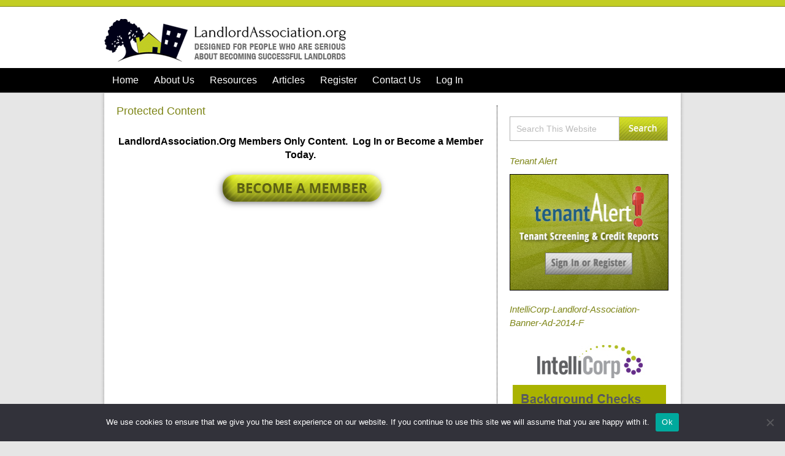

--- FILE ---
content_type: text/html; charset=UTF-8
request_url: https://www.landlordassociation.org/protected/?redirect_to=https%3A%2F%2Fwww.landlordassociation.org%2Fdictionary%2Fdictionary-umbrella-liability-voluntary-market%2F
body_size: 8914
content:
<!DOCTYPE html PUBLIC "-//W3C//DTD XHTML 1.0 Transitional//EN" "http://www.w3.org/TR/xhtml1/DTD/xhtml1-transitional.dtd">
<html xmlns="http://www.w3.org/1999/xhtml" lang="en-US">
<head profile="http://gmpg.org/xfn/11">
<meta http-equiv="Content-Type" content="text/html; charset=UTF-8" />
<title>Protected Content</title>
<meta name="robots" content="index,follow" />
<link rel="pingback" href="https://www.landlordassociation.org/xmlrpc.php" />

<meta name="author" content="Mediastead, LLC.">

<meta name='robots' content='max-image-preview:large' />
	<style>img:is([sizes="auto" i], [sizes^="auto," i]) { contain-intrinsic-size: 3000px 1500px }</style>
	<link rel='dns-prefetch' href='//www.googletagmanager.com' />
<script type="text/javascript">
/* <![CDATA[ */
window._wpemojiSettings = {"baseUrl":"https:\/\/s.w.org\/images\/core\/emoji\/16.0.1\/72x72\/","ext":".png","svgUrl":"https:\/\/s.w.org\/images\/core\/emoji\/16.0.1\/svg\/","svgExt":".svg","source":{"concatemoji":"https:\/\/www.landlordassociation.org\/wp-includes\/js\/wp-emoji-release.min.js?ver=6.8.3"}};
/*! This file is auto-generated */
!function(s,n){var o,i,e;function c(e){try{var t={supportTests:e,timestamp:(new Date).valueOf()};sessionStorage.setItem(o,JSON.stringify(t))}catch(e){}}function p(e,t,n){e.clearRect(0,0,e.canvas.width,e.canvas.height),e.fillText(t,0,0);var t=new Uint32Array(e.getImageData(0,0,e.canvas.width,e.canvas.height).data),a=(e.clearRect(0,0,e.canvas.width,e.canvas.height),e.fillText(n,0,0),new Uint32Array(e.getImageData(0,0,e.canvas.width,e.canvas.height).data));return t.every(function(e,t){return e===a[t]})}function u(e,t){e.clearRect(0,0,e.canvas.width,e.canvas.height),e.fillText(t,0,0);for(var n=e.getImageData(16,16,1,1),a=0;a<n.data.length;a++)if(0!==n.data[a])return!1;return!0}function f(e,t,n,a){switch(t){case"flag":return n(e,"\ud83c\udff3\ufe0f\u200d\u26a7\ufe0f","\ud83c\udff3\ufe0f\u200b\u26a7\ufe0f")?!1:!n(e,"\ud83c\udde8\ud83c\uddf6","\ud83c\udde8\u200b\ud83c\uddf6")&&!n(e,"\ud83c\udff4\udb40\udc67\udb40\udc62\udb40\udc65\udb40\udc6e\udb40\udc67\udb40\udc7f","\ud83c\udff4\u200b\udb40\udc67\u200b\udb40\udc62\u200b\udb40\udc65\u200b\udb40\udc6e\u200b\udb40\udc67\u200b\udb40\udc7f");case"emoji":return!a(e,"\ud83e\udedf")}return!1}function g(e,t,n,a){var r="undefined"!=typeof WorkerGlobalScope&&self instanceof WorkerGlobalScope?new OffscreenCanvas(300,150):s.createElement("canvas"),o=r.getContext("2d",{willReadFrequently:!0}),i=(o.textBaseline="top",o.font="600 32px Arial",{});return e.forEach(function(e){i[e]=t(o,e,n,a)}),i}function t(e){var t=s.createElement("script");t.src=e,t.defer=!0,s.head.appendChild(t)}"undefined"!=typeof Promise&&(o="wpEmojiSettingsSupports",i=["flag","emoji"],n.supports={everything:!0,everythingExceptFlag:!0},e=new Promise(function(e){s.addEventListener("DOMContentLoaded",e,{once:!0})}),new Promise(function(t){var n=function(){try{var e=JSON.parse(sessionStorage.getItem(o));if("object"==typeof e&&"number"==typeof e.timestamp&&(new Date).valueOf()<e.timestamp+604800&&"object"==typeof e.supportTests)return e.supportTests}catch(e){}return null}();if(!n){if("undefined"!=typeof Worker&&"undefined"!=typeof OffscreenCanvas&&"undefined"!=typeof URL&&URL.createObjectURL&&"undefined"!=typeof Blob)try{var e="postMessage("+g.toString()+"("+[JSON.stringify(i),f.toString(),p.toString(),u.toString()].join(",")+"));",a=new Blob([e],{type:"text/javascript"}),r=new Worker(URL.createObjectURL(a),{name:"wpTestEmojiSupports"});return void(r.onmessage=function(e){c(n=e.data),r.terminate(),t(n)})}catch(e){}c(n=g(i,f,p,u))}t(n)}).then(function(e){for(var t in e)n.supports[t]=e[t],n.supports.everything=n.supports.everything&&n.supports[t],"flag"!==t&&(n.supports.everythingExceptFlag=n.supports.everythingExceptFlag&&n.supports[t]);n.supports.everythingExceptFlag=n.supports.everythingExceptFlag&&!n.supports.flag,n.DOMReady=!1,n.readyCallback=function(){n.DOMReady=!0}}).then(function(){return e}).then(function(){var e;n.supports.everything||(n.readyCallback(),(e=n.source||{}).concatemoji?t(e.concatemoji):e.wpemoji&&e.twemoji&&(t(e.twemoji),t(e.wpemoji)))}))}((window,document),window._wpemojiSettings);
/* ]]> */
</script>

<style id='wp-emoji-styles-inline-css' type='text/css'>

	img.wp-smiley, img.emoji {
		display: inline !important;
		border: none !important;
		box-shadow: none !important;
		height: 1em !important;
		width: 1em !important;
		margin: 0 0.07em !important;
		vertical-align: -0.1em !important;
		background: none !important;
		padding: 0 !important;
	}
</style>
<link rel='stylesheet' id='wp-block-library-css' href='https://www.landlordassociation.org/wp-includes/css/dist/block-library/style.min.css?ver=6.8.3' type='text/css' media='all' />
<style id='classic-theme-styles-inline-css' type='text/css'>
/*! This file is auto-generated */
.wp-block-button__link{color:#fff;background-color:#32373c;border-radius:9999px;box-shadow:none;text-decoration:none;padding:calc(.667em + 2px) calc(1.333em + 2px);font-size:1.125em}.wp-block-file__button{background:#32373c;color:#fff;text-decoration:none}
</style>
<style id='global-styles-inline-css' type='text/css'>
:root{--wp--preset--aspect-ratio--square: 1;--wp--preset--aspect-ratio--4-3: 4/3;--wp--preset--aspect-ratio--3-4: 3/4;--wp--preset--aspect-ratio--3-2: 3/2;--wp--preset--aspect-ratio--2-3: 2/3;--wp--preset--aspect-ratio--16-9: 16/9;--wp--preset--aspect-ratio--9-16: 9/16;--wp--preset--color--black: #000000;--wp--preset--color--cyan-bluish-gray: #abb8c3;--wp--preset--color--white: #ffffff;--wp--preset--color--pale-pink: #f78da7;--wp--preset--color--vivid-red: #cf2e2e;--wp--preset--color--luminous-vivid-orange: #ff6900;--wp--preset--color--luminous-vivid-amber: #fcb900;--wp--preset--color--light-green-cyan: #7bdcb5;--wp--preset--color--vivid-green-cyan: #00d084;--wp--preset--color--pale-cyan-blue: #8ed1fc;--wp--preset--color--vivid-cyan-blue: #0693e3;--wp--preset--color--vivid-purple: #9b51e0;--wp--preset--gradient--vivid-cyan-blue-to-vivid-purple: linear-gradient(135deg,rgba(6,147,227,1) 0%,rgb(155,81,224) 100%);--wp--preset--gradient--light-green-cyan-to-vivid-green-cyan: linear-gradient(135deg,rgb(122,220,180) 0%,rgb(0,208,130) 100%);--wp--preset--gradient--luminous-vivid-amber-to-luminous-vivid-orange: linear-gradient(135deg,rgba(252,185,0,1) 0%,rgba(255,105,0,1) 100%);--wp--preset--gradient--luminous-vivid-orange-to-vivid-red: linear-gradient(135deg,rgba(255,105,0,1) 0%,rgb(207,46,46) 100%);--wp--preset--gradient--very-light-gray-to-cyan-bluish-gray: linear-gradient(135deg,rgb(238,238,238) 0%,rgb(169,184,195) 100%);--wp--preset--gradient--cool-to-warm-spectrum: linear-gradient(135deg,rgb(74,234,220) 0%,rgb(151,120,209) 20%,rgb(207,42,186) 40%,rgb(238,44,130) 60%,rgb(251,105,98) 80%,rgb(254,248,76) 100%);--wp--preset--gradient--blush-light-purple: linear-gradient(135deg,rgb(255,206,236) 0%,rgb(152,150,240) 100%);--wp--preset--gradient--blush-bordeaux: linear-gradient(135deg,rgb(254,205,165) 0%,rgb(254,45,45) 50%,rgb(107,0,62) 100%);--wp--preset--gradient--luminous-dusk: linear-gradient(135deg,rgb(255,203,112) 0%,rgb(199,81,192) 50%,rgb(65,88,208) 100%);--wp--preset--gradient--pale-ocean: linear-gradient(135deg,rgb(255,245,203) 0%,rgb(182,227,212) 50%,rgb(51,167,181) 100%);--wp--preset--gradient--electric-grass: linear-gradient(135deg,rgb(202,248,128) 0%,rgb(113,206,126) 100%);--wp--preset--gradient--midnight: linear-gradient(135deg,rgb(2,3,129) 0%,rgb(40,116,252) 100%);--wp--preset--font-size--small: 13px;--wp--preset--font-size--medium: 20px;--wp--preset--font-size--large: 36px;--wp--preset--font-size--x-large: 42px;--wp--preset--spacing--20: 0.44rem;--wp--preset--spacing--30: 0.67rem;--wp--preset--spacing--40: 1rem;--wp--preset--spacing--50: 1.5rem;--wp--preset--spacing--60: 2.25rem;--wp--preset--spacing--70: 3.38rem;--wp--preset--spacing--80: 5.06rem;--wp--preset--shadow--natural: 6px 6px 9px rgba(0, 0, 0, 0.2);--wp--preset--shadow--deep: 12px 12px 50px rgba(0, 0, 0, 0.4);--wp--preset--shadow--sharp: 6px 6px 0px rgba(0, 0, 0, 0.2);--wp--preset--shadow--outlined: 6px 6px 0px -3px rgba(255, 255, 255, 1), 6px 6px rgba(0, 0, 0, 1);--wp--preset--shadow--crisp: 6px 6px 0px rgba(0, 0, 0, 1);}:where(.is-layout-flex){gap: 0.5em;}:where(.is-layout-grid){gap: 0.5em;}body .is-layout-flex{display: flex;}.is-layout-flex{flex-wrap: wrap;align-items: center;}.is-layout-flex > :is(*, div){margin: 0;}body .is-layout-grid{display: grid;}.is-layout-grid > :is(*, div){margin: 0;}:where(.wp-block-columns.is-layout-flex){gap: 2em;}:where(.wp-block-columns.is-layout-grid){gap: 2em;}:where(.wp-block-post-template.is-layout-flex){gap: 1.25em;}:where(.wp-block-post-template.is-layout-grid){gap: 1.25em;}.has-black-color{color: var(--wp--preset--color--black) !important;}.has-cyan-bluish-gray-color{color: var(--wp--preset--color--cyan-bluish-gray) !important;}.has-white-color{color: var(--wp--preset--color--white) !important;}.has-pale-pink-color{color: var(--wp--preset--color--pale-pink) !important;}.has-vivid-red-color{color: var(--wp--preset--color--vivid-red) !important;}.has-luminous-vivid-orange-color{color: var(--wp--preset--color--luminous-vivid-orange) !important;}.has-luminous-vivid-amber-color{color: var(--wp--preset--color--luminous-vivid-amber) !important;}.has-light-green-cyan-color{color: var(--wp--preset--color--light-green-cyan) !important;}.has-vivid-green-cyan-color{color: var(--wp--preset--color--vivid-green-cyan) !important;}.has-pale-cyan-blue-color{color: var(--wp--preset--color--pale-cyan-blue) !important;}.has-vivid-cyan-blue-color{color: var(--wp--preset--color--vivid-cyan-blue) !important;}.has-vivid-purple-color{color: var(--wp--preset--color--vivid-purple) !important;}.has-black-background-color{background-color: var(--wp--preset--color--black) !important;}.has-cyan-bluish-gray-background-color{background-color: var(--wp--preset--color--cyan-bluish-gray) !important;}.has-white-background-color{background-color: var(--wp--preset--color--white) !important;}.has-pale-pink-background-color{background-color: var(--wp--preset--color--pale-pink) !important;}.has-vivid-red-background-color{background-color: var(--wp--preset--color--vivid-red) !important;}.has-luminous-vivid-orange-background-color{background-color: var(--wp--preset--color--luminous-vivid-orange) !important;}.has-luminous-vivid-amber-background-color{background-color: var(--wp--preset--color--luminous-vivid-amber) !important;}.has-light-green-cyan-background-color{background-color: var(--wp--preset--color--light-green-cyan) !important;}.has-vivid-green-cyan-background-color{background-color: var(--wp--preset--color--vivid-green-cyan) !important;}.has-pale-cyan-blue-background-color{background-color: var(--wp--preset--color--pale-cyan-blue) !important;}.has-vivid-cyan-blue-background-color{background-color: var(--wp--preset--color--vivid-cyan-blue) !important;}.has-vivid-purple-background-color{background-color: var(--wp--preset--color--vivid-purple) !important;}.has-black-border-color{border-color: var(--wp--preset--color--black) !important;}.has-cyan-bluish-gray-border-color{border-color: var(--wp--preset--color--cyan-bluish-gray) !important;}.has-white-border-color{border-color: var(--wp--preset--color--white) !important;}.has-pale-pink-border-color{border-color: var(--wp--preset--color--pale-pink) !important;}.has-vivid-red-border-color{border-color: var(--wp--preset--color--vivid-red) !important;}.has-luminous-vivid-orange-border-color{border-color: var(--wp--preset--color--luminous-vivid-orange) !important;}.has-luminous-vivid-amber-border-color{border-color: var(--wp--preset--color--luminous-vivid-amber) !important;}.has-light-green-cyan-border-color{border-color: var(--wp--preset--color--light-green-cyan) !important;}.has-vivid-green-cyan-border-color{border-color: var(--wp--preset--color--vivid-green-cyan) !important;}.has-pale-cyan-blue-border-color{border-color: var(--wp--preset--color--pale-cyan-blue) !important;}.has-vivid-cyan-blue-border-color{border-color: var(--wp--preset--color--vivid-cyan-blue) !important;}.has-vivid-purple-border-color{border-color: var(--wp--preset--color--vivid-purple) !important;}.has-vivid-cyan-blue-to-vivid-purple-gradient-background{background: var(--wp--preset--gradient--vivid-cyan-blue-to-vivid-purple) !important;}.has-light-green-cyan-to-vivid-green-cyan-gradient-background{background: var(--wp--preset--gradient--light-green-cyan-to-vivid-green-cyan) !important;}.has-luminous-vivid-amber-to-luminous-vivid-orange-gradient-background{background: var(--wp--preset--gradient--luminous-vivid-amber-to-luminous-vivid-orange) !important;}.has-luminous-vivid-orange-to-vivid-red-gradient-background{background: var(--wp--preset--gradient--luminous-vivid-orange-to-vivid-red) !important;}.has-very-light-gray-to-cyan-bluish-gray-gradient-background{background: var(--wp--preset--gradient--very-light-gray-to-cyan-bluish-gray) !important;}.has-cool-to-warm-spectrum-gradient-background{background: var(--wp--preset--gradient--cool-to-warm-spectrum) !important;}.has-blush-light-purple-gradient-background{background: var(--wp--preset--gradient--blush-light-purple) !important;}.has-blush-bordeaux-gradient-background{background: var(--wp--preset--gradient--blush-bordeaux) !important;}.has-luminous-dusk-gradient-background{background: var(--wp--preset--gradient--luminous-dusk) !important;}.has-pale-ocean-gradient-background{background: var(--wp--preset--gradient--pale-ocean) !important;}.has-electric-grass-gradient-background{background: var(--wp--preset--gradient--electric-grass) !important;}.has-midnight-gradient-background{background: var(--wp--preset--gradient--midnight) !important;}.has-small-font-size{font-size: var(--wp--preset--font-size--small) !important;}.has-medium-font-size{font-size: var(--wp--preset--font-size--medium) !important;}.has-large-font-size{font-size: var(--wp--preset--font-size--large) !important;}.has-x-large-font-size{font-size: var(--wp--preset--font-size--x-large) !important;}
:where(.wp-block-post-template.is-layout-flex){gap: 1.25em;}:where(.wp-block-post-template.is-layout-grid){gap: 1.25em;}
:where(.wp-block-columns.is-layout-flex){gap: 2em;}:where(.wp-block-columns.is-layout-grid){gap: 2em;}
:root :where(.wp-block-pullquote){font-size: 1.5em;line-height: 1.6;}
</style>
<link rel='stylesheet' id='cookie-notice-front-css' href='https://www.landlordassociation.org/wp-content/plugins/cookie-notice/css/front.min.css?ver=2.5.8' type='text/css' media='all' />
<link rel='stylesheet' id='wpa-css-css' href='https://www.landlordassociation.org/wp-content/plugins/honeypot/includes/css/wpa.css?ver=2.3.04' type='text/css' media='all' />
<link rel='stylesheet' id='page-list-style-css' href='https://www.landlordassociation.org/wp-content/plugins/page-list/css/page-list.css?ver=5.9' type='text/css' media='all' />
<link rel='stylesheet' id='theme-my-login-css' href='https://www.landlordassociation.org/wp-content/plugins/theme-my-login/assets/styles/theme-my-login.min.css?ver=7.1.14' type='text/css' media='all' />
<link rel='stylesheet' id='thematic_style-css' href='https://www.landlordassociation.org/wp-content/themes/landlord_association/style.css?ver=6.8.3' type='text/css' media='all' />
<script type="text/javascript" src="https://www.landlordassociation.org/wp-includes/js/jquery/jquery.min.js?ver=3.7.1" id="jquery-core-js"></script>
<script type="text/javascript" src="https://www.landlordassociation.org/wp-includes/js/jquery/jquery-migrate.min.js?ver=3.4.1" id="jquery-migrate-js"></script>
<script type="text/javascript" id="cookie-notice-front-js-before">
/* <![CDATA[ */
var cnArgs = {"ajaxUrl":"https:\/\/www.landlordassociation.org\/wp-admin\/admin-ajax.php","nonce":"f1b7342626","hideEffect":"fade","position":"bottom","onScroll":false,"onScrollOffset":100,"onClick":false,"cookieName":"cookie_notice_accepted","cookieTime":2592000,"cookieTimeRejected":2592000,"globalCookie":false,"redirection":false,"cache":true,"revokeCookies":false,"revokeCookiesOpt":"automatic"};
/* ]]> */
</script>
<script type="text/javascript" src="https://www.landlordassociation.org/wp-content/plugins/cookie-notice/js/front.min.js?ver=2.5.8" id="cookie-notice-front-js"></script>

<!-- Google tag (gtag.js) snippet added by Site Kit -->
<!-- Google Analytics snippet added by Site Kit -->
<script type="text/javascript" src="https://www.googletagmanager.com/gtag/js?id=GT-5D9QF9V" id="google_gtagjs-js" async></script>
<script type="text/javascript" id="google_gtagjs-js-after">
/* <![CDATA[ */
window.dataLayer = window.dataLayer || [];function gtag(){dataLayer.push(arguments);}
gtag("set","linker",{"domains":["www.landlordassociation.org"]});
gtag("js", new Date());
gtag("set", "developer_id.dZTNiMT", true);
gtag("config", "GT-5D9QF9V");
/* ]]> */
</script>
<script type="text/javascript" src="https://www.landlordassociation.org/wp-content/plugins/vslider/js/vslider.js?ver=6.8.3" id="vslider-js"></script>
<link rel="https://api.w.org/" href="https://www.landlordassociation.org/wp-json/" /><link rel="alternate" title="JSON" type="application/json" href="https://www.landlordassociation.org/wp-json/wp/v2/pages/10" />
<link rel="canonical" href="https://www.landlordassociation.org/protected/" />
<link rel='shortlink' href='https://www.landlordassociation.org/?p=10' />
<link rel="alternate" title="oEmbed (JSON)" type="application/json+oembed" href="https://www.landlordassociation.org/wp-json/oembed/1.0/embed?url=https%3A%2F%2Fwww.landlordassociation.org%2Fprotected%2F" />
<link rel="alternate" title="oEmbed (XML)" type="text/xml+oembed" href="https://www.landlordassociation.org/wp-json/oembed/1.0/embed?url=https%3A%2F%2Fwww.landlordassociation.org%2Fprotected%2F&#038;format=xml" />
<meta name="generator" content="Site Kit by Google 1.165.0" /><link rel="shortcut icon" href="https://www.landlordassociation.org/wp-content/themes/landlord_association/images/favicon.ico"/>
<link rel="apple-touch-icon" href="https://www.landlordassociation.org/wp-content/themes/landlord_association/images/apple-touch-icon-iphone.png" />
<link rel="apple-touch-icon" sizes="72x72" href="https://www.landlordassociation.org/wp-content/themes/landlord_association/images/apple-touch-icon-ipad.png" />
<link rel="apple-touch-icon" sizes="114x114" href="https://www.landlordassociation.org/wp-content/themes/landlord_association/images/apple-touch-icon-iphone4.png" />
<link rel="apple-touch-icon" sizes="144x144" href="https://www.landlordassociation.org/wp-content/themes/landlord_association/images/apple-touch-icon-ipad3.png" />
	
	<style type="text/css">
				#blog-title, #blog-title a, #blog-description {
			color:#000;
		}
			</style>
	<!-- 551C7A12-EA81-4E0D-AB88-3CA9E52A0417 -->
</head>

<body class="wp-singular page-template-default page page-id-10 wp-theme-thematic wp-child-theme-landlord_association cookies-not-set unknown-os unknown-browser">

	<div id="wrapper" class="hfeed"><div id="landlord-top-bar"></div>

		<div id="header">

        		<div id="branding">

		<div id="logo" class="aside">
			<ul class="xoxo">

				<li id="widget_sp_image-4" class="widgetcontainer widget_sp_image"><a href="/" target="_self" class="widget_sp_image-image-link"><img width="409" height="70" alt="LandlordAssociation.Org - Designed for people who are serious about becoming successful landlords" class="attachment-full" style="max-width: 100%;" srcset="https://www.landlordassociation.org/wp-content/uploads/2013/07/logo.png 409w, https://www.landlordassociation.org/wp-content/uploads/2013/07/logo-300x51.png 300w" sizes="(max-width: 409px) 100vw, 409px" src="https://www.landlordassociation.org/wp-content/uploads/2013/07/logo.png" /></a></li>
				</ul>

		</div><!-- #logo .aside -->


		<div id="header_ad" class="aside">
			<ul class="xoxo">

				<li id="text-2" class="widgetcontainer widget_text">			<div class="textwidget"><script async src="//pagead2.googlesyndication.com/pagead/js/adsbygoogle.js"></script>
<!-- Header Ad -->
<ins class="adsbygoogle"
     style="display:inline-block;width:468px;height:60px"
     data-ad-client="ca-pub-7350589564840709"
     data-ad-slot="5387645761"></ins>
<script>
(adsbygoogle = window.adsbygoogle || []).push({});
</script></div>
		</li>
				</ul>

		</div><!-- #header_ad .aside -->

		</div><!--  #branding -->
    
    <div id="access">
    
    	<div class="skip-link"><a href="#content" title="Skip navigation to the content">Skip to content</a></div><!-- .skip-link -->
    	
    	<div class="menu"><ul id="menu-main-menu" class="sf-menu"><li id="menu-item-62" class="menu-item menu-item-type-custom menu-item-object-custom menu-item-62"><a href="/">Home</a></li>
<li id="menu-item-68" class="menu-item menu-item-type-post_type menu-item-object-page menu-item-68"><a href="https://www.landlordassociation.org/about-us/">About Us</a></li>
<li id="menu-item-63" class="menu-item menu-item-type-post_type menu-item-object-page menu-item-has-children menu-item-63"><a href="https://www.landlordassociation.org/resources/">Resources</a>
<ul class="sub-menu">
	<li id="menu-item-449" class="menu-item menu-item-type-post_type menu-item-object-page menu-item-449"><a href="https://www.landlordassociation.org/resources/laws-and-legislation/">A Collection of Laws and Legislation</a></li>
	<li id="menu-item-306" class="menu-item menu-item-type-post_type menu-item-object-page menu-item-306"><a href="https://www.landlordassociation.org/resources/apartment-association-directory/">Apartment Association Directory</a></li>
	<li id="menu-item-437" class="menu-item menu-item-type-post_type menu-item-object-page menu-item-437"><a href="https://www.landlordassociation.org/resources/collecting-and-reporting-tenant-debt/">Collecting and Reporting Tenant Debt</a></li>
	<li id="menu-item-975" class="menu-item menu-item-type-post_type menu-item-object-page menu-item-975"><a href="https://www.landlordassociation.org/resources/free-discussion-group/">Free Discussion Group</a></li>
	<li id="menu-item-168" class="menu-item menu-item-type-post_type menu-item-object-page menu-item-168"><a href="https://www.landlordassociation.org/resources/lla-dictionary/">Landlords&#8217; and Real Estate Investors&#8217; Dictionary</a></li>
	<li id="menu-item-382" class="menu-item menu-item-type-post_type menu-item-object-page menu-item-382"><a href="https://www.landlordassociation.org/resources/leasing-rental-and-tenant-screening-forms/">Leasing, Rental and Tenant Screening Forms</a></li>
	<li id="menu-item-599" class="menu-item menu-item-type-post_type menu-item-object-page menu-item-599"><a href="https://www.landlordassociation.org/resources/recommended-reading-list-for-landlords-property-managers/">Recommended Reading List for Landlords &#038; Property Managers</a></li>
	<li id="menu-item-206" class="menu-item menu-item-type-post_type menu-item-object-page menu-item-206"><a href="https://www.landlordassociation.org/resources/real-estate-investment-clubs/">Real Estate Investment Clubs</a></li>
	<li id="menu-item-495" class="menu-item menu-item-type-post_type menu-item-object-page menu-item-495"><a href="https://www.landlordassociation.org/resources/rent-collection-services/">Rent Collection Services</a></li>
	<li id="menu-item-835" class="menu-item menu-item-type-post_type menu-item-object-page menu-item-835"><a href="https://www.landlordassociation.org/resources/tenant-screening-services/">Tenant Screening Services</a></li>
</ul>
</li>
<li id="menu-item-655" class="menu-item menu-item-type-post_type menu-item-object-page menu-item-655"><a href="https://www.landlordassociation.org/articles/">Articles</a></li>
<li id="menu-item-7897" class="menu-item menu-item-type-post_type menu-item-object-page menu-item-7897"><a href="https://www.landlordassociation.org/register/">Register</a></li>
<li id="menu-item-360" class="menu-item menu-item-type-post_type menu-item-object-page menu-item-360"><a href="https://www.landlordassociation.org/contact-us/">Contact Us</a></li>
<li id="menu-item-290" class="menu-item menu-item-type-post_type menu-item-object-page menu-item-290"><a href="https://www.landlordassociation.org/login-2/">Log In</a></li>
</ul></div>    	
    </div><!-- #access -->
           		
    	</div><!-- #header-->		        
    	    	
	<div id="main">

		<div id="container">
		
			<div id="content">
    	     		
				<div id="post-10" class="post-10 page type-page status-publish hentry" > 

				

					<h1 class="entry-title">Protected Content</h1>
	                
					<div class="entry-content">
	
						<h2 style="text-align: center;">LandlordAssociation.Org Members Only Content.  Log In or Become a Member Today.</h2>
<p style="text-align: center;"><a href="/register"><img decoding="async" class="alignnone size-full wp-image-122 aligncenter" alt="Become a paying member for premium content." src="https://www.landlordassociation.org/wp-content/uploads/2013/05/member_signup_button.png" width="285" height="70" /></a></p>

					</div><!-- .entry-content -->
					
				</div><!-- #post -->
	
											
				<div id="comments">
	
					
											
				
				</div><!-- #comments -->
				
					
			</div><!-- #content -->
			
			 
			
		</div><!-- #container -->


		<div id="primary" class="aside main-aside">

			<ul class="xoxo">

				<li id="search-2" class="widgetcontainer widget_search"><h3 class="widgettitle"><label for="s">Search</label></h3>

						<form id="searchform" method="get" action="https://www.landlordassociation.org/">

							<div>
								<input id="s" name="s" type="text" value="Search This Website" onfocus="if (this.value == 'Search This Website') {this.value = '';}" onblur="if (this.value == '') {this.value = 'Search This Website';}" size="32" tabindex="1" />

								<input id="searchsubmit" name="searchsubmit" type="submit" value="Search" tabindex="2" />
							</div>

						</form>

					</li><li id="widget_sp_image-5" class="widgetcontainer widget_sp_image"><h3 class="widgettitle">Tenant Alert</h3>
<a href="https://www.tenantalert.com/?aff=f3ac63c91272f19ce97c7397825cc15f" target="_blank" class="widget_sp_image-image-link" title="Tenant Alert"><img width="260" height="190" alt="Tenant Alert" class="attachment-full aligncenter" style="max-width: 100%;" src="https://www.landlordassociation.org/wp-content/uploads/2013/05/tenantAlert.jpg" /></a></li><li id="widget_sp_image-8" class="widgetcontainer widget_sp_image"><h3 class="widgettitle">IntelliCorp-Landlord-Association-Banner-Ad-2014-F</h3>
<a href="https://www.intellicorp.net/marketing/branding/landlordassociation/default.aspx" target="_blank" class="widget_sp_image-image-link" title="IntelliCorp-Landlord-Association-Banner-Ad-2014-F"><img width="250" height="250" alt="Landlord Association - IntelliCorp - Background Checks" class="attachment-full aligncenter" style="max-width: 100%;" srcset="https://www.landlordassociation.org/wp-content/uploads/2014/04/IntelliCorp-Landlord-Association-Banner-Ad-2014-F.jpg 250w, https://www.landlordassociation.org/wp-content/uploads/2014/04/IntelliCorp-Landlord-Association-Banner-Ad-2014-F-150x150.jpg 150w, https://www.landlordassociation.org/wp-content/uploads/2014/04/IntelliCorp-Landlord-Association-Banner-Ad-2014-F-120x120.jpg 120w" sizes="(max-width: 250px) 100vw, 250px" src="https://www.landlordassociation.org/wp-content/uploads/2014/04/IntelliCorp-Landlord-Association-Banner-Ad-2014-F.jpg" /></a></li><li id="text-3" class="widgetcontainer widget_text">			<div class="textwidget"><div style="text-align:center; margin-bottom:20px;">
<script async src="//pagead2.googlesyndication.com/pagead/js/adsbygoogle.js"></script>
<!-- Sidebar Ad -->
<ins class="adsbygoogle"
     style="display:inline-block;width:120px;height:600px"
     data-ad-client="ca-pub-7350589564840709"
     data-ad-slot="8341112167"></ins>
<script>
(adsbygoogle = window.adsbygoogle || []).push({});
</script>
</div></div>
		</li><li id="widget_sp_image-6" class="widgetcontainer widget_sp_image"><h3 class="widgettitle">rent_price_calc</h3>
<a href="http://www.huduser.org/portal/datasets/fmr.html" target="_blank" class="widget_sp_image-image-link" title="rent_price_calc"><img width="260" height="190" alt="What should I be paying for rent?" class="attachment-full aligncenter" style="max-width: 100%;" src="https://www.landlordassociation.org/wp-content/uploads/2013/05/rent_price_calc.jpg" /></a></li><li id="widget_sp_image-7" class="widgetcontainer widget_sp_image"><h3 class="widgettitle">rent-o-meter</h3>
<a href="http://www.rentometer.com/" target="_blank" class="widget_sp_image-image-link" title="rent-o-meter"><img width="260" height="190" alt="What should you charge for rent?" class="attachment-full aligncenter" style="max-width: 100%;" src="https://www.landlordassociation.org/wp-content/uploads/2013/05/rent-o-meter.jpg" /></a></li>
				</ul>

		</div><!-- #primary .aside -->

				
		</div><!-- #main -->
    	
    	<div id="footer">	
        	
        	        
        <div id="subsidiary">
        
    
		<div id="first" class="aside sub-aside">

			<ul class="xoxo">

				<li id="pages-3" class="widgetcontainer widget_pages"><h3 class="widgettitle">Pages</h3>

			<ul>
				<li class="page_item page-item-2"><a href="https://www.landlordassociation.org/about-us/">About Us</a></li>
<li class="page_item page-item-627"><a href="https://www.landlordassociation.org/articles/">Articles</a></li>
<li class="page_item page-item-284"><a href="https://www.landlordassociation.org/login-2/">Log In</a></li>
<li class="page_item page-item-285"><a href="https://www.landlordassociation.org/logout/">Log Out</a></li>
<li class="page_item page-item-287"><a href="https://www.landlordassociation.org/lostpassword/">Lost Password</a></li>
<li class="page_item page-item-288"><a href="https://www.landlordassociation.org/resetpass/">Reset Password</a></li>
<li class="page_item page-item-61 page_item_has_children"><a href="https://www.landlordassociation.org/resources/">Resources</a>
<ul class='children'>
	<li class="page_item page-item-362"><a href="https://www.landlordassociation.org/resources/laws-and-legislation/">A Collection of Laws and Legislation</a></li>
	<li class="page_item page-item-304"><a href="https://www.landlordassociation.org/resources/apartment-association-directory/">Apartment Association Directory</a></li>
	<li class="page_item page-item-429"><a href="https://www.landlordassociation.org/resources/collecting-and-reporting-tenant-debt/">Collecting and Reporting Tenant Debt</a></li>
	<li class="page_item page-item-972"><a href="https://www.landlordassociation.org/resources/free-discussion-group/">Free Discussion Group</a></li>
	<li class="page_item page-item-49"><a href="https://www.landlordassociation.org/resources/landlord-tenant-laws2/">Landlord Tenant Laws</a></li>
	<li class="page_item page-item-166"><a href="https://www.landlordassociation.org/resources/lla-dictionary/">Landlords&#8217; and Real Estate Investors&#8217; Dictionary</a></li>
	<li class="page_item page-item-441"><a href="https://www.landlordassociation.org/resources/lease-termination-notice/">Lease Termination Notice</a></li>
	<li class="page_item page-item-368"><a href="https://www.landlordassociation.org/resources/leasing-rental-and-tenant-screening-forms/">Leasing, Rental and Tenant Screening Forms</a></li>
	<li class="page_item page-item-204"><a href="https://www.landlordassociation.org/resources/real-estate-investment-clubs/">Real Estate Investment Clubs</a></li>
	<li class="page_item page-item-543"><a href="https://www.landlordassociation.org/resources/recommended-reading-list-for-landlords-property-managers/">Recommended Reading List for Landlords &#038; Property Managers</a></li>
	<li class="page_item page-item-480"><a href="https://www.landlordassociation.org/resources/rent-collection-services/">Rent Collection Services</a></li>
	<li class="page_item page-item-809"><a href="https://www.landlordassociation.org/resources/tenant-screening-services/">Tenant Screening Services</a></li>
</ul>
</li>
<li class="page_item page-item-351"><a href="https://www.landlordassociation.org/terms-and-conditions-privacy-security-and-legal-issues/">Terms &#038; Privacy</a></li>
<li class="page_item page-item-358"><a href="https://www.landlordassociation.org/contact-us/">Contact Us</a></li>
			</ul>

			</li>
				</ul>

		</div><!-- #first .aside -->

        
        </div><!-- #subsidiary -->
        
        
	<div id="siteinfo">        

   			<a href="https://www.landlordassociation.org/" title="LandlordAssociation.Org" >LandlordAssociation.Org</a> - Based in Erie, Pennsylvania - Serving Landlords Nationwide

	</div><!-- #siteinfo -->
	
   	        	
		</div><!-- #footer -->
    	
	</div><!-- #wrapper .hfeed -->
<script type="speculationrules">
{"prefetch":[{"source":"document","where":{"and":[{"href_matches":"\/*"},{"not":{"href_matches":["\/wp-*.php","\/wp-admin\/*","\/wp-content\/uploads\/*","\/wp-content\/*","\/wp-content\/plugins\/*","\/wp-content\/themes\/landlord_association\/*","\/wp-content\/themes\/thematic\/*","\/*\\?(.+)"]}},{"not":{"selector_matches":"a[rel~=\"nofollow\"]"}},{"not":{"selector_matches":".no-prefetch, .no-prefetch a"}}]},"eagerness":"conservative"}]}
</script>
		<script type="text/javascript">
			jQuery(document).ready(function($){
				$('#wp-admin-bar-membershipuselevel').find('a').click(function(e){
					e.preventDefault();

					var $this = $(this);

					$('#wp-admin-bar-membershipuselevel').removeClass('hover').find('> div').filter(':first-child').html('Switching...');

					$.get($this.attr('href')).done(function(data){
						window.location.href = window.location.href;
					});
				});
			});
		</script>
		<script type="text/javascript" src="https://www.landlordassociation.org/wp-content/plugins/honeypot/includes/js/wpa.js?ver=2.3.04" id="wpascript-js"></script>
<script type="text/javascript" id="wpascript-js-after">
/* <![CDATA[ */
wpa_field_info = {"wpa_field_name":"hjjjgy7114","wpa_field_value":904151,"wpa_add_test":"no"}
/* ]]> */
</script>
<script type="text/javascript" id="theme-my-login-js-extra">
/* <![CDATA[ */
var themeMyLogin = {"action":"","errors":[]};
/* ]]> */
</script>
<script type="text/javascript" src="https://www.landlordassociation.org/wp-content/plugins/theme-my-login/assets/scripts/theme-my-login.min.js?ver=7.1.14" id="theme-my-login-js"></script>
<script type="text/javascript" src="https://www.landlordassociation.org/wp-content/plugins/wp-armour-extended/includes/js/wpae.js?ver=2.3.04" id="wpaescript-js"></script>
<script type="text/javascript" src="https://www.landlordassociation.org/wp-includes/js/hoverIntent.js?ver=6.8.3" id="hoverIntent-js"></script>
<script type="text/javascript" src="https://www.landlordassociation.org/wp-content/themes/thematic/library/scripts/superfish.js?ver=1.4.8" id="superfish-js"></script>
<script type="text/javascript" src="https://www.landlordassociation.org/wp-content/themes/thematic/library/scripts/supersubs.js?ver=0.2b" id="supersubs-js"></script>
<script type="text/javascript" src="https://www.landlordassociation.org/wp-content/themes/thematic/library/scripts/thematic-dropdowns.js?ver=1.0" id="thematic-dropdowns-js"></script>

		<!-- Cookie Notice plugin v2.5.8 by Hu-manity.co https://hu-manity.co/ -->
		<div id="cookie-notice" role="dialog" class="cookie-notice-hidden cookie-revoke-hidden cn-position-bottom" aria-label="Cookie Notice" style="background-color: rgba(50,50,58,1);"><div class="cookie-notice-container" style="color: #fff"><span id="cn-notice-text" class="cn-text-container">We use cookies to ensure that we give you the best experience on our website. If you continue to use this site we will assume that you are happy with it.</span><span id="cn-notice-buttons" class="cn-buttons-container"><button id="cn-accept-cookie" data-cookie-set="accept" class="cn-set-cookie cn-button" aria-label="Ok" style="background-color: #00a99d">Ok</button></span><button id="cn-close-notice" data-cookie-set="accept" class="cn-close-icon" aria-label="No"></button></div>
			
		</div>
		<!-- / Cookie Notice plugin -->    <script type="text/javascript">
        jQuery( function( $ ) {

            for (let i = 0; i < document.forms.length; ++i) {
                let form = document.forms[i];
				if ($(form).attr("method") != "get") { $(form).append('<input type="hidden" name="AhYBsUP_GT" value="9RiDVjFbyh03T" />'); }
if ($(form).attr("method") != "get") { $(form).append('<input type="hidden" name="EjMKUsZ" value="qjrevN9Bs6p" />'); }
if ($(form).attr("method") != "get") { $(form).append('<input type="hidden" name="YyQP-gAFwXmxifs" value="NwI5WMxjy" />'); }
            }

            $(document).on('submit', 'form', function () {
				if ($(this).attr("method") != "get") { $(this).append('<input type="hidden" name="AhYBsUP_GT" value="9RiDVjFbyh03T" />'); }
if ($(this).attr("method") != "get") { $(this).append('<input type="hidden" name="EjMKUsZ" value="qjrevN9Bs6p" />'); }
if ($(this).attr("method") != "get") { $(this).append('<input type="hidden" name="YyQP-gAFwXmxifs" value="NwI5WMxjy" />'); }
                return true;
            });

            jQuery.ajaxSetup({
                beforeSend: function (e, data) {

                    if (data.type !== 'POST') return;

                    if (typeof data.data === 'object' && data.data !== null) {
						data.data.append("AhYBsUP_GT", "9RiDVjFbyh03T");
data.data.append("EjMKUsZ", "qjrevN9Bs6p");
data.data.append("YyQP-gAFwXmxifs", "NwI5WMxjy");
                    }
                    else {
                        data.data = data.data + '&AhYBsUP_GT=9RiDVjFbyh03T&EjMKUsZ=qjrevN9Bs6p&YyQP-gAFwXmxifs=NwI5WMxjy';
                    }
                }
            });

        });
    </script>
	
</body>
</html>

<!-- Page cached by LiteSpeed Cache 7.6.2 on 2026-01-11 03:27:37 -->

--- FILE ---
content_type: text/html; charset=utf-8
request_url: https://www.google.com/recaptcha/api2/aframe
body_size: 268
content:
<!DOCTYPE HTML><html><head><meta http-equiv="content-type" content="text/html; charset=UTF-8"></head><body><script nonce="jfL7fvrECh-BsnCPee6kKg">/** Anti-fraud and anti-abuse applications only. See google.com/recaptcha */ try{var clients={'sodar':'https://pagead2.googlesyndication.com/pagead/sodar?'};window.addEventListener("message",function(a){try{if(a.source===window.parent){var b=JSON.parse(a.data);var c=clients[b['id']];if(c){var d=document.createElement('img');d.src=c+b['params']+'&rc='+(localStorage.getItem("rc::a")?sessionStorage.getItem("rc::b"):"");window.document.body.appendChild(d);sessionStorage.setItem("rc::e",parseInt(sessionStorage.getItem("rc::e")||0)+1);localStorage.setItem("rc::h",'1768714619987');}}}catch(b){}});window.parent.postMessage("_grecaptcha_ready", "*");}catch(b){}</script></body></html>

--- FILE ---
content_type: text/css
request_url: https://www.landlordassociation.org/wp-content/themes/landlord_association/style.css?ver=6.8.3
body_size: 300
content:
/*   
Theme Name: Landlord Association
Theme URI: http://landlordassociation.org/
Description: Landlord Association Website Template.
Author: Michael Rapino
Author URI: http://mediastead.com/
Template: thematic
Version: 1.0
Tags: white, three-columns, two-columns, fixed-width, theme-options, left-sidebar, right-sidebar, threaded-comments, sticky-post, microformats
License: GNU General Public License v2.0
License URI: http://www.gnu.org/licenses/gpl-2.0.html

.
The Thematic Theme is copyright Ian Stewart http://themeshaper.com/
This work, like WordPress, is released under GNU General Public License, version 2 (GPL).
.

*/

/* Reset browser defaults */
@import url('../thematic/library/styles/reset.css');

/* Apply basic typography styles */
@import url('../thematic/library/styles/typography.css');

/* Apply a basic layout */
@import url('library/layouts/2c-r-fixed.css');

/* Apply basic image styles */
@import url('../thematic/library/styles/images.css');

/* Apply default theme styles and colors */
/* It's better to actually copy over default.css into this file (or link to a copy in your child theme) if you're going to do anything outrageous */
@import url('library/styles/default.css');

/* Prepare theme for plugins */
@import url('../thematic/library/styles/plugins.css');

/* Overriding Thematic's styles for congruity with WP-Admin > Appearance > Header default header text color settings */
#blog-description { color: #000 }

--- FILE ---
content_type: text/css
request_url: https://www.landlordassociation.org/wp-content/themes/landlord_association/library/styles/default.css
body_size: 4298
content:

/* =Global Elements
-------------------------------------------------------------- */

body, input, textarea {
    font:15px Georgia,serif;
    line-height:22px;
}
p, ul, ol, dd, pre {
    margin-bottom:22px;
}
pre, code {
	font:14px Monaco, monospace;
	line-height:22px;
}
blockquote {
    color:#666;
    font-style:italic;
}
table {
    border:1px solid #ccc;
    border-width:1px 1px 0 1px;
    font-size:13px;
    line-height:18px;
    margin:0 0 22px 0;
    text-align:left;
}
caption {
    text-align:left;
}
tr {
    border-bottom:1px solid #ccc;
}
th, td {
    padding: .7em 1.25em;
}
hr {
    background-color:#ccc;
    border:0;
    height:1px;
    margin-bottom:22px;
}
.ie7 hr {
	background-color:transparent;
	color:#ccc;
}
a:link {
    color:#7d8516;
}
a:visited {
    color:#7d8516;
}
a:active,
a:hover {
    color: #7d8516;
}

/* =Global Elements Edited
-------------------------------------------------------------- */
body{
background:#e6e6e6;
}

.clear{
	clear:both;
	}

h1{
	font-family:'open sans', helvetica, sans-serif;
	font-size:18px;
	color:#7d8516;
	line-height:100%;
	margin:0px 0px 10px 0px;
	padding:0px;
}

h2{
	font-family:'open sans', helvetica, sans-serif;
	font-size:16px;
	font-weight:700;
	color:#000;
	line-height:140%;
	margin:0px 0px 10px 0px;
	padding:0px;
}

h3{
	font-family:'open sans', helvetica, sans-serif;
	font-size:16px;
	font-style:italic;
	color:#7d8516;
	line-height:100%;
	margin:0px 0px 10px 0px;
	padding:0px;
}


h4{
	font-family:'open sans', helvetica, sans-serif;
	font-size:14px;
	color:#6f6f6f;
	font-weight:700;
	line-height:100%;
	margin:0px 0px 10px 0px;
	padding:0px;
}


h5{
	font-family:'open sans', helvetica, sans-serif;
	font-size:18px;
	color:#7d8516;
	line-height:100%;
	margin:0px 0px 10px 0px;
	padding:0px;
}


h6{
	font-family:'open sans', helvetica, sans-serif;
	font-size:18px;
	color:#7d8516;
	line-height:100%;
	margin:0px 0px 10px 0px;
	padding:0px;
}

/* =Above Header
-------------------------------------------------------------- */
#landlord-top-bar{
	background: #c2cd23;
	border-bottom:1px solid #7d8516;
	height:10px;
	}

/* =Header
-------------------------------------------------------------- */

#header {
	background:#fff;
    z-index:1001;
}
#branding {
	position:relative;
	height:100px;
	}
	#logo{
		position:absolute;
		bottom:10px;
		left:0px;
		padding:0px;
		margin:0px;
		height:70px;
		}
		
		#header_ad{
		width:468px;
		height:60px;
		position:absolute;
		right:0px;
		bottom:10px;
		}
		
		
#blog-title {
    font-family:Arial,sans-serif;
    font-size:34px;
    font-weight:bold;
    line-height:40px;
}
#blog-title a {
    color:#000;
    text-decoration:none;
}
#blog-title a:active,
#blog-title a:hover {
    color: #7d8516;
}
#blog-description {
    color:#666;
    font-size:13px;
    font-style:italic;
}

/* =Menu
-------------------------------------------------------------- */

.skip-link {
    display:none;
}
#access {
    border-bottom:1px solid #ccc;
    height:40px;
    background:#000;
    font-size:13px;
    overflow:visible;
    z-index:100;
}
/*** ESSENTIAL STYLES ***/
.sf-menu, .sf-menu * {
	margin:0;
	padding:0;
	list-style:none;
}
.sf-menu {
	line-height:1.0;
}
.sf-menu ul {
	position:absolute;
	top:-999em;
	width:10em; /* left offset of submenus need to match (see below) */
}
.sf-menu ul li {
	width:100%;
}
.sf-menu li:hover {
	visibility:inherit; /* fixes IE7 'sticky bug' */
}
.sf-menu li {
	float:left;
	position:relative;
}
.sf-menu a {
	display:block;
	position:relative;
}
.sf-menu li:hover ul,
.sf-menu li.sfHover ul {
	left:0;
	top:2.5em; /* match top ul list item height */
	z-index:99;
}
ul.sf-menu li:hover li ul,
ul.sf-menu li.sfHover li ul {
	top:-999em;
}
ul.sf-menu li li:hover ul,
ul.sf-menu li li.sfHover ul {
	left:10em; /* match ul width */
	top:0;
}
ul.sf-menu li li:hover li ul,
ul.sf-menu li li.sfHover li ul {
	top:-999em;
}
ul.sf-menu li li li:hover ul,
ul.sf-menu li li li.sfHover ul {
	left:10em; /* match ul width */
	top:0;
}

/*** THEMATIC SKIN ***/
.sf-menu {
	float:left;
	margin-left:1px;
}
.sf-menu a {
	padding:12px 13px;
	text-decoration:none;
	margin-left:-1px;
	font-family:'open sans', helvetica, sans-serif;
	font-size:16px;
}


	.sf-menu .sub-menu a{
	height:inherit;
	border-top:1px solid #ccc;
	border-left:1px solid #ccc;
	border-right:1px solid #ccc;
	font-family:helvetica, sans-serif;
	font-size:14px;
	text-transform:capitalize;
		}

.ie7 .sf-menu a {
	width:100%;
}
.sf-menu .current-menu-item a,
.sf-menu .current-menu-parent a,
.sf-menu .current-menu-ancestor a,
.sf-menu .current-post-ancestor a,
.sf-menu .current_page_item a,
.sf-menu .current_page_ancestor a,
.sf-menu .current_page_parent a {
    border-bottom-color:#fff;
}
.sf-menu a, .sf-menu a:visited  { /* visited pseudo selector so IE6 applies text colour*/
	color:#fff;
}
	.sf-menu .sub-menu a{
		color:#666;
		}
.sf-menu li {
}
.sf-menu li li {
	background:#fff;
}
.sf-menu li li li {
	background:#9AAEDB;
}
.sf-menu li:hover, .sf-menu li.sfHover,
.sf-menu a:focus, .sf-menu a:hover, .sf-menu a:active {
	outline: 0;
    border-bottom-color:#ccc;
}
.sf-menu ul {
	margin:8px 0px 0px 0px;
    border-bottom:1px solid #ccc;
}
.sf-menu li:hover ul,
.sf-menu li.sfHover ul {
	top:32px; /* overriding essential styles */
}
.sf-menu ul ul {
    margin-top:0;
}
.sf-menu ul a {
    background:#fafafa;
	border-bottom:none;
}
.sf-menu a:hover {
    color: #c2ce24;
}

/* =Content
-------------------------------------------------------------- */

#main {
	background:url(../../images/contentBg.png) top left repeat-y;
    clear:both;
    width:940px;
    padding:20px 10px 30px 10px;
}
	
	#container{
	width:640px;
	}
	
		#content{
			width:600px;
			padding:0px 20px 0px 20px;
			margin:0px;
			}
	
	.main-aside#primary{
	width:299px;
	border:0px;
	right:0;
	border-left:1px dotted #000;
	}
	
.page-title {
    font-size:13px;
    line-height:18px;
    padding:0 0 44px 0;
}
.attachment .page-title {
    font-style:italic;
}
.page-title a {
    color:#666;
    text-decoration:none;
}
.page-title a:active,
.page-title a:hover {
    color: #7d8516;
}
.page-title span {
    font-style:italic;
}
.page-title .meta-nav {
    font-style:normal;
}
.hentry {
    padding:0 0 22px 0;
}
.single .hentry {
    padding:0;
}
.home #content .sticky {
    border:1px solid #ccc;
    margin:0 0 66px 0;
    padding:22px 20px 0 20px;
}

/*.entry-title {
    font-family:Arial,sans-serif;
    font-size:26px;
    font-weight:bold;
    line-height:26px;
    padding:0 0 7px 0;
}*/

h1.entry-title {
	font-family:'open sans', helvetica, sans-serif;
	font-size:18px;
	color:#7d8516;
	line-height:100%;
	margin:0px 0px 10px 0px;
	padding:0px;
}

.entry-title a {
    color:#000;
    text-decoration:none;
}
.entry-title a:active,
.entry-title a:hover {
    color: #7d8516;
}
.entry-meta {
    color:#666;
    font-size:13px;
    font-style:italic;
    line-height:18px;
}
.entry-meta .author {
}
.entry-meta .n, .entry-meta .nickname {
    font-size:11px;
    font-style:normal;
    letter-spacing:0.05em;
    text-transform:uppercase;
}
.entry-meta a {
    color:#666;
    text-decoration:none;
}
.entry-meta a:active,
.entry-meta a:hover {
    color: #7d8516;
}
.entry-meta abbr {
    border:none;
    cursor:text;
    font-size:11px;
    font-style:normal;
    letter-spacing:0.05em;
    text-transform:uppercase;
}
.entry-content {
	font-family:'open sans', helvetica, sans-serif;
	font-size:14px;
	color:#6f6f6f;
	line-height:140%;
	margin:0px 0px 0px 0px;
    padding:20px 0 0 0;
}
.entry-content h1,
.entry-content h2 {
}
.entry-content h3 {
}
.entry-content h4 {
}

.entry-content li{
padding:0px 0px 10px 0px;
}

.entry-content table {
    margin-left:1px;
}
.entry-content embed {
    margin:0 0 22px 0;
}
.entry-utility {
	clear:both;
    color:#666;
    font-size:13px;
    line-height:18px;
    margin:0 0 44px 0;
}
.entry-utility a {
    color:#666;
    font-style:italic;
    text-decoration:none;
}
.entry-utility a:active,
.entry-utility a:hover {
    color: #7d8516;
}
.page .edit-link {
	clear:both;
	display:block;
}
.page-link {
	clear:both;
    font-size:13px;
    font-weight:bold;
    line-height:18px;
    margin:0 0 40px 0;
    padding:22px 0 0 0;
    word-spacing:0.5em;
}
.page-link a {
    border:1px solid #ccc;
    color:#666;
    font-weight:normal;
    padding:0.5em 0.75em;
    text-decoration:none;
}
.page-link a:active,
.page-link a:hover {
    color: #7d8516;
}
ul#links-page,
ul#archives-page {
    list-style:none;
    margin-left:0;
    overflow:hidden;
}
li.content-column {
    float:left;
    margin-right:20px;
    width:45%;
}
#author-info {
    margin:0 0 44px 0;
    overflow:hidden;
}
#author-info .avatar {
    float:left;
    margin:.3em 1em 0 0;
}

/* =Comment Form
-------------------------------------------------------------- */
#commentform #submit{
height:34px;
border:1px solid #6f6f6f;
background:url(../../images/submitButtonBg.jpg) top left repeat-x;
font-family:'Open Sans', helvetica, sans-serif;
font-size:14px;
font-weight:600;
color:#6f6f6f;
padding:0px 10px 5px 10px;
cursor:pointer;
}


/* =Single Posts
-------------------------------------------------------------- */
#singlepostImage{
	margin:0px 0px 20px 0px;
	}

body.single-post #content{
width:600px;
}

body.single-post .socialSharing{
background:#eee;
border:1px dashed #ccc;
padding:5px;
margin:10px 0px 10px 0px;
}

body.single-post .socialSharing .socialSharing_title{
	float:left;
	font-family:helvetica, sans-serif;
	font-size:18px;
	text-transform:uppercase;
	color:#999;
	margin:5px 0px 0px 5px;
	}

body.single-post .socialSharing .addThis_container{
	float:right;
	margin:0px 5px 0px 0px;
	}


/* =Attachments
-------------------------------------------------------------- */

.attachment-jpeg #container,
.attachment-png #container {
    width:100%;
}
.attachment-jpeg #content,
.attachment-png #content {
    width:930px;
}
.attachment-jpeg #comments,
.attachment-png #comments {
    width:540px;
    overflow:hidden;
}
.attachment-jpeg .main-aside,
.attachment-png .main-aside {
    display:none;    
}


/* =Navigation
-------------------------------------------------------------- */

.navigation {
    color:#666;
    font-size:13px;
    line-height:18px;
    margin:0px 0 22px 0;
    overflow:hidden;
}
.navigation a {
    color:#666;
    font-style:italic;
    text-decoration:none;
}
.navigation a:active,
.navigation a:hover {
    color: #7d8516;
}
.navigation .meta-nav {
    font-style:normal;
}
.nav-previous {
	float: left;
	width:50%;
}
.nav-next {
	float: right;
	width:50%;
	text-align:right;
}
#nav-above,#nav-below {
	width: 100%;
}
#nav-above {
    display:none;
}
.paged #nav-above {
    display:block;
    padding:0 0 44px 0;
}


/* =Comments
-------------------------------------------------------------- */

#comments {
	clear:both;
    padding:22px 0 0 0;
}
#comments,
#comments input,
#comments textarea {
    font-size:13px;
    line-height:18px;
}
#comments code {
    font-size:12px;
    line-height:18px;
}
#comments h3 {
    font-family:Arial,sans-serif;
    font-size:15px;
    font-weight:bold;
    line-height:22px;
    padding:0 0 18px 0;
}
#comments-list {
    border:1px solid #ccc;
    border-bottom:none;
    margin:0 0 18px;
}
#comments-list h3 {
	padding-bottom: 0;
}
#comments-list,
#comments-list ul {
    list-style:none;
}
#comments-list ul,
#comments-list ol {
    padding-bottom: 18px;
}
#comments-list ul ul,
#comments-list ol ol,
#comments-list ul ul ul,
#comments-list ol ol ol {
    padding-bottom:0;
}
#comments-list .comment {
    background:#fafafa;
    border-bottom:1px solid #ccc;
    padding:18px 1.5em 0 1.5em;
    position:relative;
}
#comments-list li.alt {
    background:#fff;
}
#comments-list li.bypostauthor {
    background:#FFFFCC;
}
#comments-list ul .comment {
    border:1px solid #ccc;
    margin:0 0 18px 0;
}
#comments-list li .avatar {
    position:absolute;
    top:22px;
    left:1.5em;
    width:36px;
    height:36px;
}
#comments-list .comment-author {
    font-weight:bold;
    padding:9px 0 0 46px;
}
#comments-list .comment-meta {
    color:#666;
    font-size:11px;
    padding:0 0 9px 46px;
}
#comments-list .comment-meta a {
    color:#666;
    font-style:italic;
    text-decoration:none;
}
#comments-list .comment-meta a:active,
#comments-list .comment-meta a:hover {
    color: #7d8516;
}
.comment-reply-link {
    font-size:11px;
    padding:0 0 18px 0;
    text-align:right;
}
.comment-reply-link a {
    color:#666;
    font-style:italic;
    text-decoration:none;
}
.comment-reply-link a:active,
.comment-reply-link a:hover {
    color: #7d8516;
}
.comment-navigation {
    font-weight:bold;
	padding: 18px 0 24px;
    margin-right:0.5em;
}
.comment-navigation a {
    border:1px solid #ccc;
    color:#666;
    font-weight:normal;
    padding:0.5em 0.75em;
    text-decoration:none;
}
.comment-navigation a:active,
.comment-navigation a:hover {
    color: #7d8516;
}
.comment-navigation a,
.comment-navigation span {
    margin-right:0.5em;
}
#trackbacks-list .comment-content {
    position:absolute;
    left:-10000px;
}
#respond {
    background:#fff;
    margin-bottom:22px;
    overflow:hidden;
    padding:18px 0 0 0;
    position:relative;
}
#comments-list #respond {
    border-bottom:1px solid #ccc;
    margin:0 0 18px 0;
    padding:18px 1.5em;
}
#comments-list ul #respond {
    border:1px solid #ccc;
    margin:0;
}
#cancel-comment-reply {
    font-size:11px;
    position:absolute;
    top:18px;
    right:1.5em;
}
#cancel-comment-reply a {
    color:#666;
}
#respond .required {
    color:#7d8516;
    font-weight:bold;
}
.form-section label {
    font-size:11px;
}
.form-section input {
    margin:0 0 18px 0;
    width:98%;
}
.form-section textarea {
    width:99%;
}
#form-allowed-tags p {
    color:#666;
    font-size:11px;
    margin:0;    
}
#form-allowed-tags span {
    font-style:italic;
}
#form-allowed-tags code {
    font-size:11px;
    line-height:normal;
}
.form-submit {
    padding:18px 0 0 0;
    text-align:right;
}
.subscribe-to-comments {
    color:#666;
    float:left;
    font-size:11px;
    margin:0;
    padding:18px 0 0 0;
}
.solo-subscribe-to-comments {
    color:#666;
    font-size:11px;
    padding:18px 0 0 0;
}
.comment_license {
    color:#666;
    clear:both;
    font-size:11px;
    margin:0;
    padding:18px 0 0 0;
}


/* =Asides, Sidebars & Widget-Ready Areas
-------------------------------------------------------------- */

.aside,
.aside input {
    font-size:13px;
    line-height:18px;
    margin-bottom:6px;
}
.aside p,
.aside ul,
.aside ol,
.aside dd,
.aside pre {
    margin-bottom:18px;
}
.aside pre,
.aside code {
    font-size:12px;
    line-height:18px;
}
.aside .current-menu-item a,
.aside .current_page_item a {
    color: #7d8516;
}
.aside .current-menu-item .menu-item a,
.aside .current_page_item .menu-item a {
    color:#666;
}
.aside .current-menu-item .menu-item a:hover,
.aside .current-menu-item .menu-item a:active,
.aside .current_page_item .menu-item a:hover,
.aside .current_page_item .menu-item a:active {
    color: #7d8516;
}
.aside {
    color:#666;
}
.aside a {
    color:#666;
}
.aside a:active,
.aside a:hover {
    color: #7d8516;
}
.aside h3 {
    font-size:15px;
    font-style:italic;
    line-height:22px;
}
.aside h3 a {
    text-decoration:none;
}
.aside caption {
    font-size:11px;
    font-family:Arial,sans-serif;
    font-weight:bold;
    text-transform:uppercase;
    letter-spacing:0.05em;
}
.aside ul {
    list-style:none;
    margin-left:0;
}
.aside ul ul {
    list-style:disc;
    margin:0 0 22px 20px;
}
.aside ul ul li {
    padding:1px 0;
}
.aside ul ul ul {
    margin-bottom:0;
}
.aside form,
.aside table {
    margin-bottom:22px;
}
.aside table {
    border:none;
}
.aside thead {
    border:1px solid #ccc;
}
.aside tbody {
    border:1px solid #ccc;
}
.aside th, .aside td {
    border-right:1px solid #ccc;
    padding:.25em .8em;
}
.aside tfoot tr {
    border:none;
}
.aside tfoot td {
    border-color:transparent;
}
.widget_tag_cloud {
    margin:0 0 22px 0;
}
.aside #searchsubmit {	
}
/*
    Main Asides
*/
.main-aside ul {
    padding:0 20px;
}
.main-aside h3 {
}
.main-aside ul ul {
    padding:0;
}
#primary {
    border:1px solid #ccc;
    padding:18px 0 0 0;
    margin-bottom:22px;
}
/*
    Content Asides
*/
#content .aside {
    border:1px solid #ccc;
    margin:0 0 22px 0;
    padding:18px 0 0 0;
}
#content .aside ul {
    padding:0 20px;
}
#content .aside h3 {
    font-family:Georgia,serif;
    font-weight:normal;
    font-size:17px;
    font-style:italic;
    padding:0 0 7px 0;
    text-transform:none;
}
#content .aside ul ul {
    padding:0;
}
/*
    Footer Asides
*/
#subsidiary {
    padding:33px 0 0 0;    
}

/* =Loop Styles
------------------------------------------------------------- */

body.home #homePosts img, body.page-template-home-php #homePosts img{
	margin:0px 0px 10px 0px;
	padding:0px;
}

body.home #homePosts a, body.page-template-home-php #homePosts a{
	font-family:'open sans', helvetica, sans-serif;
	font-size:14px;
	color:#7d8516;
}

body.home #homePosts h2.entry-title, body.page-template-home-php #homePosts h2.entry-title{
	font-family:'open sans', helvetica, sans-serif;
	font-size:16px;
	color:#7d8516;
	line-height:100%;
	margin:0px 0px 10px 0px;
	padding:0px;
}

body.home #homePosts .entry-content, body.page-template-home-php #homePosts .entry-content{
	font-family:'open sans', helvetica, sans-serif;
	font-size:14px;
	color:#6f6f6f;
	padding:0px;
	margin:0px;
}

body.home #homePosts, body.page-template-home-php #homePosts{
width:600px;
float:left;
}

body.home #homePosts div.p1, body.page-template-home-php #homePosts div.p1,
body.home #homePosts div.p2, body.page-template-home-php #homePosts div.p2{
  width: 290px;
  float: left;
  margin: 0px 20px 20px 0px;
}

body.home #homePosts div.p3, body.page-template-home-php #homePosts div.p3,
body.home #homePosts div.p4, body.page-template-home-php #homePosts div.p4,
body.home #homePosts div.p5, body.page-template-home-php #homePosts div.p5{
	margin:0px 0px 20px 0px;
}


body.home #homePosts div.p3, body.page-template-home-php #homePosts div.p3{
clear:both;
}

body.home #homePosts div.p3 img, body.page-template-home-php #homePosts div.p3 img,
body.home #homePosts div.p4 img, body.page-template-home-php #homePosts div.p4 img,
body.home #homePosts div.p5 img, body.page-template-home-php #homePosts div.p5 img{
  float: left;
  margin-right: 20px;
}


body.home #homePosts div.p2, body.page-template-home-php #homePosts div.p2{
margin-right:0px;
}

body.home #homePosts #small-thumb-entry, body.page-template-home-php #homePosts #small-thumb-entry{
width:460px;
float:left;
}


/* =Widget Styles 
-------------------------------------------------------------- */
#index-top.aside{
width:600px;
border:0px;
padding:0px;
margin:0px 0px 20px 0px;
}

#index-top.aside ul{
padding:0px;
margin:0px;
}

#searchform{
clear:both;
height:40px;
}

.widget_search .widgettitle{
display:none;
}

.widget_search #searchsubmit{
float:left;
display:block;
background:url(../../images/searchButton.jpg) top left no-repeat;
width:80px;
height:40px;
font-size:0px;
cursor:pointer;
border:0px;
padding:0px;
margin:0px;
}

.widget_search #s{
	float:left;
	display:block;
	width:157px;
	height:38px;
	padding:0px 10px 0px 10px;
	margin:0px;
	border:0px;
	border-left:1px solid #b0b0b0;
	border-top:1px solid #b0b0b0;
	border-bottom:1px solid #b0b0b0;
	font-family:'open sans', helvetica, sans-serif;
	font-size:14px;
	color:#bbb;
}

.widget_sp_image{
margin:0px 0px 20px 0px;
}

/* =Membership Plugin
-------------------------------------------------------------- */
.form-membership a{
	color:#fff;
	}
.blue {
    background: -moz-linear-gradient(center top , #c1cc23, #7d8416) repeat scroll 0 0 transparent;
    border: 1px solid #7d8516;
    color: #FFF;
}
.blue:hover {
    background: -moz-linear-gradient(center top , #7d8416, #c1cc23) repeat scroll 0 0 transparent;
    border: 1px solid #7d8516;
    color: #FFF;
}

#subscriptionbox-1{
	font-family:'open sans', helvetica, sans-serif;
	border:1px solid #000;
	}
	
	#subscriptionbox-1 .topbar{
		background:#464646;
		color:#fff;
		}
	
	#subscriptionbox-1 .bottombar{
		background:#d0d0d0;
		color:#fff;
		}		
	
	#subscriptionbox-1 .title{
		font-size:16px;
		}
#subscriptionbox-1 .pricedetails{
	font-family:'open sans', helvetica, sans-serif;
	font-size:14px;
	font-weight:700;
	font-style:italic;
	color:#666;
	padding:20px;
	}

#subscriptionbox-2{
	font-family:'open sans', helvetica, sans-serif;
	border:1px solid #000;
	}

	#subscriptionbox-2 .topbar{
		background:#464646;
		color:#fff;
		}
	
	#subscriptionbox-2 .bottombar{
		background:#d0d0d0;
		color:#fff;
		}		
	
	#subscriptionbox-2 .title{
		font-size:16px;
		}

#subscriptionbox-4{
	font-family:'open sans', helvetica, sans-serif;
	border:1px solid #000;
	}

	#subscriptionbox-4 .topbar{
		background:#464646;
		color:#fff;
		}
	
	#subscriptionbox-4 .bottombar{
		background:#d0d0d0;
		color:#fff;
		}		
	
	#subscriptionbox-4 .title{
		font-size:16px;
		}

#subscriptionbox-5{
	font-family:'open sans', helvetica, sans-serif;
	border:1px solid #000;
	}

	#subscriptionbox-5 .topbar{
		background:#464646;
		color:#fff;
		}
	
	#subscriptionbox-5 .bottombar{
		background:#d0d0d0;
		color:#fff;
		}		
	
	#subscriptionbox-5 .title{
		font-size:16px;
		}
		
.pricedetails{
	font-family:'open sans', helvetica, sans-serif;
	font-size:14px;
	font-weight:700;
	font-style:italic;
	color:#666;
	padding:0px;
	}

.pricedetails img{
	margin:0px;
	}
	

#subscribedbox-1{
	font-family:'open sans', helvetica, sans-serif;
	border:1px solid #000;
	}
	
	#subscribedbox-1 .topbar{
		background:#464646;
		color:#fff;
		}
	
	#subscribedbox-1 .bottombar{
		background:#d0d0d0;
		color:#fff;
		}		
	
	#subscribedbox-1 .title{
		font-size:16px;
		}
#subscribedbox-1 .pricedetails{
	font-family:'open sans', helvetica, sans-serif;
	font-size:14px;
	font-weight:700;
	font-style:italic;
	color:#666;
	padding:20px;
	}


#upgradebox-2{
	font-family:'open sans', helvetica, sans-serif;
	border:1px solid #000;
	margin:20px 0px 20px 0px;
	}

	#upgradebox-2 .topbar{
		background:#464646;
		color:#fff;
		}
	
	#upgradebox-2 .bottombar{
		background:#d0d0d0;
		color:#fff;
		}		
	
	#upgradebox-2 .title{
		font-size:16px;
		}


#upgradebox-4{
	font-family:'open sans', helvetica, sans-serif;
	border:1px solid #000;
	}

	#upgradebox-4 .topbar{
		background:#464646;
		color:#fff;
		}
	
	#upgradebox-4 .bottombar{
		background:#d0d0d0;
		color:#fff;
		}		
	
	#upgradebox-4 .title{
		font-size:16px;
		}
		

#upgradebox-5{
	font-family:'open sans', helvetica, sans-serif;
	border:1px solid #000;
	}

	#upgradebox-5 .topbar{
		background:#464646;
		color:#fff;
		}
	
	#upgradebox-5 .bottombar{
		background:#d0d0d0;
		color:#fff;
		}		
	
	#upgradebox-5 .title{
		font-size:16px;
		}

/* =LLA Dictionary
-------------------------------------------------------------- */

.lla_dictionary  .wp-post-image{
	float:left;
	margin:0px 10px 0px 0px;
	}
.lla_dictionary  .entry-content{
	float:left;
	width:465px;
	padding:0px 0px 0px 0px;
	}
.lla_dictionary  .entry-meta{
	display:none;
	}
.lla_dictionary  .entry-content-full{
	font-family:'open sans', helvetica, sans-serif;
	font-size:14px;
	color:#6f6f6f;
	padding:0px;
	margin:0px;
	}
.single-lla_dictionary  .entry-content{
	width:600px;
	padding:20px 0px 0px 0px;
	}
	

/* =LLA Investment Clubs
-------------------------------------------------------------- */

.lla_directory  .wp-post-image{
	float:left;
	margin:0px 10px 0px 0px;
	}
.lla_directory  .entry-content{
	float:left;
	width:465px;
	padding:0px 0px 0px 0px;
	}
.lla_directory  .entry-meta{
	display:none;
	}
.lla_directory  .entry-content-full{
	font-family:'open sans', helvetica, sans-serif;
	font-size:14px;
	color:#6f6f6f;
	padding:0px;
	margin:0px;
	}
.single-lla_investment_clubs  .entry-content{
	width:600px;
	padding:20px 0px 0px 0px;
	}
	

/* =LLA Apartment Associations
-------------------------------------------------------------- */

.lla_apt_associations  .wp-post-image{
	float:left;
	margin:0px 10px 0px 0px;
	}
.lla_apt_associations  .entry-content{
	float:left;
	width:465px;
	padding:0px 0px 0px 0px;
	}
.lla_apt_associations  .entry-meta{
	display:none;
	}
.lla_apt_associations  .entry-content-full{
	font-family:'open sans', helvetica, sans-serif;
	font-size:14px;
	color:#6f6f6f;
	padding:0px;
	margin:0px;
	}
.single-lla_apt_associations  .entry-content{
	width:600px;
	padding:20px 0px 0px 0px;
	}
	
/* =Login Page
-------------------------------------------------------------- */

		#loginBox{
		position:relative;
		padding:0px;
		margin:0px;
		}
		
		#loginBox #loginform{ 
			padding:0px; 
			margin:0px; 
			}
			
		#loginBox #loginform .login-username{ 
			padding:0px; 
			margin:0px 0px 10px 0px; 
			}
			
			#loginBox #loginform .login-username label{ 
				display:block; 
				font-family:'open sans', helvetica, sans-serif;
				font-size:14px;
				color:#6f6f6f;
				padding:0px 0px 5px 0px; 
				}
			
			#loginBox #loginform .login-username #user_login{ 
				width:200px;
				height:20px;
				}
			
		#loginBox #loginform .login-password{ 
			padding:0px; 
			margin:0px 0px 10px 0px; 
			}
			
			#loginBox #loginform .login-password label{ 
				display:block; 
				font-family:'open sans', helvetica, sans-serif;
				font-size:14px;
				color:#6f6f6f;
				padding:0px 0px 5px 0px; 
				}
			
			#loginBox #loginform .login-password #user_pass{ 
				width:200px;
				height:20px;
				}
		
		#loginBox #loginform .login-submit #wp-submit{
			font-family:'open sans', helvetica, sans-serif;
			font-size:14px;
			color:#6f6f6f;
			}

/* =Footer
-------------------------------------------------------------- */

#footer {
	background:#000;
}
#siteinfo {
	font-family:'open sans', helvetica, sans-serif;
	font-size:12px;
    color:#fff;
    line-height:18px;
    padding:22px 0 44px 0;
}
#siteinfo a {
	font-family:'open sans', helvetica, sans-serif;
	font-size:12px;
    color:#fff;
}
#siteinfo a:active,
#siteinfo a:hover {
    color: #c2ce23;
}

#subsidiary #first{
margin:0px;
width:inherit;
}

#subsidiary #first .widgettitle{
display:none;
}

#subsidiary #first ul li.widget_pages ul{
list-style:none;
margin:0px;
}

#subsidiary #first ul li.widget_pages ul li{
float:left;
margin:0px 15px 0px 0px;
}

#subsidiary #first ul li.widget_pages ul li a{
	font-family:'open sans', helvetica, sans-serif;
	font-size:14px;
    color:#888;
    text-transform:uppercase;
}

#subsidiary #first ul li.widget_pages ul li a:hover{
    color: #7d8516;
}

#subsidiary #first ul li.widget_pages ul li ul.children li{
display:block;
clear:both;
margin:0px 0px 0px 10px;
}

#subsidiary #first ul li.widget_pages ul li ul.children li a{
	font-family:'open sans', helvetica, sans-serif;
	font-size:12px;
    color:#888;
	text-decoration:none;
    text-transform:capitalize;
}

#subsidiary #first ul li.widget_pages ul li ul.children li a:hover{
text-decoration:underline;
    color: #7d8516;
}